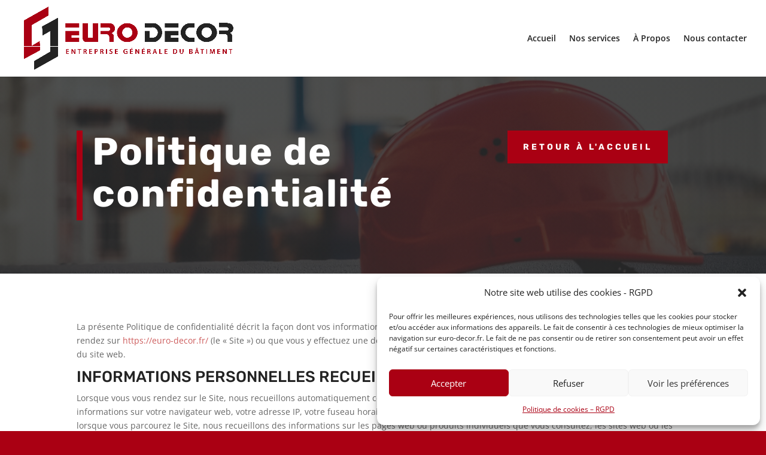

--- FILE ---
content_type: text/html; charset=UTF-8
request_url: https://euro-decor.fr/politique-de-confidentialite
body_size: 13698
content:
<!DOCTYPE html><html dir="ltr" lang="fr-FR" prefix="og: https://ogp.me/ns#"><head><meta charset="UTF-8" /><meta http-equiv="X-UA-Compatible" content="IE=edge"><link rel="pingback" href="https://euro-decor.fr/xmlrpc.php" /> <script type="text/javascript">document.documentElement.className = 'js';</script> <link media="all" href="https://euro-decor.fr/core/cache/autoptimize/css/autoptimize_369586da593b1308d7f2d709d30ce557.css" rel="stylesheet"><title>Politique de confidentialité – Euro Décor</title><link rel="preconnect" href="https://fonts.gstatic.com" crossorigin /><meta name="description" content="Politique de confidentialité Retour à l&#039;accueil La présente Politique de confidentialité décrit la façon dont vos informations personnelles sont recueillies, utilisées et partagées lorsque vous vous rendez sur https://euro-decor.fr/ (le « Site ») ou que vous y effectuez une demande par le biais de l’un des formulaires de contact présent sur les pages du site web. INFORMATIONS" /><meta name="robots" content="max-image-preview:large" /><link rel="canonical" href="https://euro-decor.fr/politique-de-confidentialite" /><meta property="og:locale" content="fr_FR" /><meta property="og:site_name" content="Euro Décor – Votre spécialiste en ravalement et en rénovation complète en Île-de-France." /><meta property="og:type" content="article" /><meta property="og:title" content="Politique de confidentialité – Euro Décor" /><meta property="og:description" content="Politique de confidentialité Retour à l&#039;accueil La présente Politique de confidentialité décrit la façon dont vos informations personnelles sont recueillies, utilisées et partagées lorsque vous vous rendez sur https://euro-decor.fr/ (le « Site ») ou que vous y effectuez une demande par le biais de l’un des formulaires de contact présent sur les pages du site web. INFORMATIONS" /><meta property="og:url" content="https://euro-decor.fr/politique-de-confidentialite" /><meta property="og:image" content="https://euro-decor.fr/storage/2021/01/Logo-Euro-Decor-1x-Avec-Fond.jpg" /><meta property="og:image:secure_url" content="https://euro-decor.fr/storage/2021/01/Logo-Euro-Decor-1x-Avec-Fond.jpg" /><meta property="article:published_time" content="2023-01-19T18:50:00+00:00" /><meta property="article:modified_time" content="2023-01-19T18:52:03+00:00" /><meta property="article:publisher" content="https://www.facebook.com/profile.php?id=100015056700093" /><meta name="twitter:card" content="summary" /><meta name="twitter:title" content="Politique de confidentialité – Euro Décor" /><meta name="twitter:description" content="Politique de confidentialité Retour à l&#039;accueil La présente Politique de confidentialité décrit la façon dont vos informations personnelles sont recueillies, utilisées et partagées lorsque vous vous rendez sur https://euro-decor.fr/ (le « Site ») ou que vous y effectuez une demande par le biais de l’un des formulaires de contact présent sur les pages du site web. INFORMATIONS" /><meta name="twitter:image" content="https://euro-decor.fr/storage/2021/01/Logo-Euro-Decor-1x-Avec-Fond.jpg" /> <script type="application/ld+json" class="aioseo-schema">{"@context":"https:\/\/schema.org","@graph":[{"@type":"BreadcrumbList","@id":"https:\/\/euro-decor.fr\/politique-de-confidentialite#breadcrumblist","itemListElement":[{"@type":"ListItem","@id":"https:\/\/euro-decor.fr#listItem","position":1,"name":"Accueil","item":"https:\/\/euro-decor.fr","nextItem":{"@type":"ListItem","@id":"https:\/\/euro-decor.fr\/politique-de-confidentialite#listItem","name":"Politique de confidentialit\u00e9"}},{"@type":"ListItem","@id":"https:\/\/euro-decor.fr\/politique-de-confidentialite#listItem","position":2,"name":"Politique de confidentialit\u00e9","previousItem":{"@type":"ListItem","@id":"https:\/\/euro-decor.fr#listItem","name":"Accueil"}}]},{"@type":"Organization","@id":"https:\/\/euro-decor.fr\/#organization","name":"Euro D\u00e9cor","description":"Votre sp\u00e9cialiste en ravalement et en r\u00e9novation compl\u00e8te en \u00cele-de-France.","url":"https:\/\/euro-decor.fr\/","telephone":"+33140869545","logo":{"@type":"ImageObject","url":"https:\/\/euro-decor.fr\/storage\/2021\/01\/Logo-Euro-Decor-1x-Avec-Fond.jpg","@id":"https:\/\/euro-decor.fr\/politique-de-confidentialite\/#organizationLogo","width":2480,"height":816,"caption":"Logo-Euro-Decor-Avec-Fond"},"image":{"@id":"https:\/\/euro-decor.fr\/politique-de-confidentialite\/#organizationLogo"},"sameAs":["https:\/\/www.facebook.com\/profile.php?id=100015056700093","https:\/\/www.instagram.com\/eurodecor92\/?hl=fr"]},{"@type":"WebPage","@id":"https:\/\/euro-decor.fr\/politique-de-confidentialite#webpage","url":"https:\/\/euro-decor.fr\/politique-de-confidentialite","name":"Politique de confidentialit\u00e9 \u2013 Euro D\u00e9cor","description":"Politique de confidentialit\u00e9 Retour \u00e0 l'accueil La pr\u00e9sente Politique de confidentialit\u00e9 d\u00e9crit la fa\u00e7on dont vos informations personnelles sont recueillies, utilis\u00e9es et partag\u00e9es lorsque vous vous rendez sur https:\/\/euro-decor.fr\/ (le \u00ab Site \u00bb) ou que vous y effectuez une demande par le biais de l\u2019un des formulaires de contact pr\u00e9sent sur les pages du site web. INFORMATIONS","inLanguage":"fr-FR","isPartOf":{"@id":"https:\/\/euro-decor.fr\/#website"},"breadcrumb":{"@id":"https:\/\/euro-decor.fr\/politique-de-confidentialite#breadcrumblist"},"datePublished":"2023-01-19T19:50:00+01:00","dateModified":"2023-01-19T19:52:03+01:00"},{"@type":"WebSite","@id":"https:\/\/euro-decor.fr\/#website","url":"https:\/\/euro-decor.fr\/","name":"Euro D\u00e9cor","description":"Votre sp\u00e9cialiste en ravalement et en r\u00e9novation compl\u00e8te en \u00cele-de-France.","inLanguage":"fr-FR","publisher":{"@id":"https:\/\/euro-decor.fr\/#organization"}}]}</script>  <script type="text/javascript">let jqueryParams=[],jQuery=function(r){return jqueryParams=[...jqueryParams,r],jQuery},$=function(r){return jqueryParams=[...jqueryParams,r],$};window.jQuery=jQuery,window.$=jQuery;let customHeadScripts=!1;jQuery.fn=jQuery.prototype={},$.fn=jQuery.prototype={},jQuery.noConflict=function(r){if(window.jQuery)return jQuery=window.jQuery,$=window.jQuery,customHeadScripts=!0,jQuery.noConflict},jQuery.ready=function(r){jqueryParams=[...jqueryParams,r]},$.ready=function(r){jqueryParams=[...jqueryParams,r]},jQuery.load=function(r){jqueryParams=[...jqueryParams,r]},$.load=function(r){jqueryParams=[...jqueryParams,r]},jQuery.fn.ready=function(r){jqueryParams=[...jqueryParams,r]},$.fn.ready=function(r){jqueryParams=[...jqueryParams,r]};</script><link rel="alternate" type="application/rss+xml" title="Euro Décor &raquo; Flux" href="https://euro-decor.fr/feed" /><link rel="alternate" type="application/rss+xml" title="Euro Décor &raquo; Flux des commentaires" href="https://euro-decor.fr/comments/feed" /><link rel="alternate" title="oEmbed (JSON)" type="application/json+oembed" href="https://euro-decor.fr/wp-json/oembed/1.0/embed?url=https%3A%2F%2Feuro-decor.fr%2Fpolitique-de-confidentialite" /><link rel="alternate" title="oEmbed (XML)" type="text/xml+oembed" href="https://euro-decor.fr/wp-json/oembed/1.0/embed?url=https%3A%2F%2Feuro-decor.fr%2Fpolitique-de-confidentialite&#038;format=xml" /> <script type="text/javascript" id="ahc_front_js-js-extra">var ahc_ajax_front = {"ajax_url":"https://euro-decor.fr/wp-admin/admin-ajax.php","page_id":"224555","page_title":"Politique de confidentialit\u00e9","post_type":"page"};
//# sourceURL=ahc_front_js-js-extra</script> <script type="text/javascript" src="https://euro-decor.fr/lib/js/jquery/jquery.min.js" id="jquery-core-js"></script> <script type="text/javascript" id="jquery-js-after">jqueryParams.length&&$.each(jqueryParams,function(e,r){if("function"==typeof r){var n=String(r);n.replace("$","jQuery");var a=new Function("return "+n)();$(document).ready(a)}});
//# sourceURL=jquery-js-after</script> <link rel="https://api.w.org/" href="https://euro-decor.fr/wp-json/" /><link rel="alternate" title="JSON" type="application/json" href="https://euro-decor.fr/wp-json/wp/v2/pages/224555" /><link rel="EditURI" type="application/rsd+xml" title="RSD" href="https://euro-decor.fr/xmlrpc.php?rsd" /><link rel='shortlink' href='https://euro-decor.fr/?p=224555' /><meta name="viewport" content="width=device-width, initial-scale=1.0, maximum-scale=1.0, user-scalable=0" /><link rel="icon" href="https://euro-decor.fr/storage/2021/01/Icon-Euro-Decor_1-150x150.png" sizes="32x32" /><link rel="icon" href="https://euro-decor.fr/storage/2021/01/Icon-Euro-Decor_1-300x300.png" sizes="192x192" /><link rel="apple-touch-icon" href="https://euro-decor.fr/storage/2021/01/Icon-Euro-Decor_1-300x300.png" /><meta name="msapplication-TileImage" content="https://euro-decor.fr/storage/2021/01/Icon-Euro-Decor_1-300x300.png" /><style id="et-critical-inline-css">h1,h2,h3,h4,h5,h6{color:#232323}#et_search_icon:hover,.mobile_menu_bar:before,.mobile_menu_bar:after,.et_toggle_slide_menu:after,.et-social-icon a:hover,.et_pb_sum,.et_pb_pricing li a,.et_pb_pricing_table_button,.et_overlay:before,.entry-summary p.price ins,.et_pb_member_social_links a:hover,.et_pb_widget li a:hover,.et_pb_filterable_portfolio .et_pb_portfolio_filters li a.active,.et_pb_filterable_portfolio .et_pb_portofolio_pagination ul li a.active,.et_pb_gallery .et_pb_gallery_pagination ul li a.active,.wp-pagenavi span.current,.wp-pagenavi a:hover,.nav-single a,.tagged_as a,.posted_in a{color:#aa0013}.et_pb_contact_submit,.et_password_protected_form .et_submit_button,.et_pb_bg_layout_light .et_pb_newsletter_button,.comment-reply-link,.form-submit .et_pb_button,.et_pb_bg_layout_light .et_pb_promo_button,.et_pb_bg_layout_light .et_pb_more_button,.et_pb_contact p input[type="checkbox"]:checked+label i:before,.et_pb_bg_layout_light.et_pb_module.et_pb_button{color:#aa0013}.footer-widget h4{color:#aa0013}.et-search-form,.nav li ul,.et_mobile_menu,.footer-widget li:before,.et_pb_pricing li:before,blockquote{border-color:#aa0013}.et_pb_counter_amount,.et_pb_featured_table .et_pb_pricing_heading,.et_quote_content,.et_link_content,.et_audio_content,.et_pb_post_slider.et_pb_bg_layout_dark,.et_slide_in_menu_container,.et_pb_contact p input[type="radio"]:checked+label i:before{background-color:#aa0013}a{color:#aa0013}.et_secondary_nav_enabled #page-container #top-header{background-color:#aa0013!important}#et-secondary-nav li ul{background-color:#aa0013}#et-secondary-nav li ul{background-color:#ffffff}.et_header_style_centered .mobile_nav .select_page,.et_header_style_split .mobile_nav .select_page,.et_nav_text_color_light #top-menu>li>a,.et_nav_text_color_dark #top-menu>li>a,#top-menu a,.et_mobile_menu li a,.et_nav_text_color_light .et_mobile_menu li a,.et_nav_text_color_dark .et_mobile_menu li a,#et_search_icon:before,.et_search_form_container input,span.et_close_search_field:after,#et-top-navigation .et-cart-info{color:#232323}.et_search_form_container input::-moz-placeholder{color:#232323}.et_search_form_container input::-webkit-input-placeholder{color:#232323}.et_search_form_container input:-ms-input-placeholder{color:#232323}#main-footer .footer-widget h4,#main-footer .widget_block h1,#main-footer .widget_block h2,#main-footer .widget_block h3,#main-footer .widget_block h4,#main-footer .widget_block h5,#main-footer .widget_block h6{color:#aa0013}.footer-widget li:before{border-color:#aa0013}#footer-info,#footer-info a{color:#ffffff}@media only screen and (min-width:981px){.et_header_style_left #et-top-navigation,.et_header_style_split #et-top-navigation{padding:57px 0 0 0}.et_header_style_left #et-top-navigation nav>ul>li>a,.et_header_style_split #et-top-navigation nav>ul>li>a{padding-bottom:57px}.et_header_style_split .centered-inline-logo-wrap{width:113px;margin:-113px 0}.et_header_style_split .centered-inline-logo-wrap #logo{max-height:113px}.et_pb_svg_logo.et_header_style_split .centered-inline-logo-wrap #logo{height:113px}.et_header_style_centered #top-menu>li>a{padding-bottom:20px}.et_header_style_slide #et-top-navigation,.et_header_style_fullscreen #et-top-navigation{padding:48px 0 48px 0!important}.et_header_style_centered #main-header .logo_container{height:113px}#logo{max-height:84%}.et_pb_svg_logo #logo{height:84%}.et_header_style_centered.et_hide_primary_logo #main-header:not(.et-fixed-header) .logo_container,.et_header_style_centered.et_hide_fixed_logo #main-header.et-fixed-header .logo_container{height:20.34px}.et_header_style_left .et-fixed-header #et-top-navigation,.et_header_style_split .et-fixed-header #et-top-navigation{padding:43px 0 0 0}.et_header_style_left .et-fixed-header #et-top-navigation nav>ul>li>a,.et_header_style_split .et-fixed-header #et-top-navigation nav>ul>li>a{padding-bottom:43px}.et_header_style_centered header#main-header.et-fixed-header .logo_container{height:85px}.et_header_style_split #main-header.et-fixed-header .centered-inline-logo-wrap{width:85px;margin:-85px 0}.et_header_style_split .et-fixed-header .centered-inline-logo-wrap #logo{max-height:85px}.et_pb_svg_logo.et_header_style_split .et-fixed-header .centered-inline-logo-wrap #logo{height:85px}.et_header_style_slide .et-fixed-header #et-top-navigation,.et_header_style_fullscreen .et-fixed-header #et-top-navigation{padding:34px 0 34px 0!important}.et_fixed_nav #page-container .et-fixed-header#top-header{background-color:#aa0013!important}.et_fixed_nav #page-container .et-fixed-header#top-header #et-secondary-nav li ul{background-color:#aa0013}.et-fixed-header #top-menu a,.et-fixed-header #et_search_icon:before,.et-fixed-header #et_top_search .et-search-form input,.et-fixed-header .et_search_form_container input,.et-fixed-header .et_close_search_field:after,.et-fixed-header #et-top-navigation .et-cart-info{color:#aa0013!important}.et-fixed-header .et_search_form_container input::-moz-placeholder{color:#aa0013!important}.et-fixed-header .et_search_form_container input::-webkit-input-placeholder{color:#aa0013!important}.et-fixed-header .et_search_form_container input:-ms-input-placeholder{color:#aa0013!important}.et-fixed-header #top-menu li.current-menu-ancestor>a,.et-fixed-header #top-menu li.current-menu-item>a,.et-fixed-header #top-menu li.current_page_item>a{color:#232323!important}}@media only screen and (min-width:1350px){.et_pb_row{padding:27px 0}.et_pb_section{padding:54px 0}.single.et_pb_pagebuilder_layout.et_full_width_page .et_post_meta_wrapper{padding-top:81px}.et_pb_fullwidth_section{padding:0}}.et_pb_section_0_tb_footer.et_pb_section{padding-top:11px;padding-bottom:3px;background-color:#212121!important}.et_pb_text_0_tb_footer.et_pb_text,.et_pb_text_1_tb_footer.et_pb_text,.et_pb_text_1_tb_footer.et_pb_text a,.et_pb_text_2_tb_footer.et_pb_text,.et_pb_text_2_tb_footer.et_pb_text a,.et_pb_text_3_tb_footer.et_pb_text{color:#FFFFFF!important}.et_pb_text_0_tb_footer{font-family:'Montserrat',Helvetica,Arial,Lucida,sans-serif;font-size:13px;padding-top:2px!important}.et_pb_text_0_tb_footer.et_pb_text a,.et_pb_text_3_tb_footer.et_pb_text a{color:#383838!important}.et_pb_text_1_tb_footer,.et_pb_text_3_tb_footer{font-family:'Montserrat',Helvetica,Arial,Lucida,sans-serif;font-size:13px}.et_pb_text_1_tb_footer a{font-family:'Montserrat',Helvetica,Arial,Lucida,sans-serif;text-decoration:underline}.et_pb_text_2_tb_footer{font-family:'Montserrat',Helvetica,Arial,Lucida,sans-serif}.et_pb_text_2_tb_footer a{font-family:'Montserrat',Helvetica,Arial,Lucida,sans-serif;text-decoration:underline;font-size:13px}@media only screen and (min-width:981px){.et_pb_row_0_tb_footer,body #page-container .et-db #et-boc .et-l .et_pb_row_0_tb_footer.et_pb_row,body.et_pb_pagebuilder_layout.single #page-container #et-boc .et-l .et_pb_row_0_tb_footer.et_pb_row,body.et_pb_pagebuilder_layout.single.et_full_width_page #page-container #et-boc .et-l .et_pb_row_0_tb_footer.et_pb_row,.et_pb_row_1_tb_footer,body #page-container .et-db #et-boc .et-l .et_pb_row_1_tb_footer.et_pb_row,body.et_pb_pagebuilder_layout.single #page-container #et-boc .et-l .et_pb_row_1_tb_footer.et_pb_row,body.et_pb_pagebuilder_layout.single.et_full_width_page #page-container #et-boc .et-l .et_pb_row_1_tb_footer.et_pb_row{width:100%;max-width:1600px}.et_pb_row_1_tb_footer{display:none!important}}@media only screen and (max-width:980px){.et_pb_row_0_tb_footer,body #page-container .et-db #et-boc .et-l .et_pb_row_0_tb_footer.et_pb_row,body.et_pb_pagebuilder_layout.single #page-container #et-boc .et-l .et_pb_row_0_tb_footer.et_pb_row,body.et_pb_pagebuilder_layout.single.et_full_width_page #page-container #et-boc .et-l .et_pb_row_0_tb_footer.et_pb_row,.et_pb_row_1_tb_footer,body #page-container .et-db #et-boc .et-l .et_pb_row_1_tb_footer.et_pb_row,body.et_pb_pagebuilder_layout.single #page-container #et-boc .et-l .et_pb_row_1_tb_footer.et_pb_row,body.et_pb_pagebuilder_layout.single.et_full_width_page #page-container #et-boc .et-l .et_pb_row_1_tb_footer.et_pb_row{width:100%;max-width:1600px}}@media only screen and (min-width:768px) and (max-width:980px){.et_pb_row_0_tb_footer{display:none!important}}@media only screen and (max-width:767px){.et_pb_row_0_tb_footer,body #page-container .et-db #et-boc .et-l .et_pb_row_0_tb_footer.et_pb_row,body.et_pb_pagebuilder_layout.single #page-container #et-boc .et-l .et_pb_row_0_tb_footer.et_pb_row,body.et_pb_pagebuilder_layout.single.et_full_width_page #page-container #et-boc .et-l .et_pb_row_0_tb_footer.et_pb_row{width:65%}.et_pb_row_0_tb_footer{display:none!important}.et_pb_row_1_tb_footer,body #page-container .et-db #et-boc .et-l .et_pb_row_1_tb_footer.et_pb_row,body.et_pb_pagebuilder_layout.single #page-container #et-boc .et-l .et_pb_row_1_tb_footer.et_pb_row,body.et_pb_pagebuilder_layout.single.et_full_width_page #page-container #et-boc .et-l .et_pb_row_1_tb_footer.et_pb_row{width:90%}}div.et_pb_section.et_pb_section_10000{background-image:radial-gradient(circle at top left,rgba(40,40,40,0.79) 0%,rgba(40,40,40,0.86) 100%),url(http://euro-decor.fr/storage/2021/01/A-Propos-Euro-Decor-min-scaled.jpg)!important}.et_pb_section_10000.et_pb_section{padding-top:5vw;padding-bottom:5vw}.et_pb_text_10000 h1{font-family:'Rubik',Helvetica,Arial,Lucida,sans-serif;font-weight:700;font-size:64px;letter-spacing:2px;line-height:1.1em}.et_pb_text_10000{border-color:#ffb400 #ffb400 #ffb400 #aa0013;border-left-width:10px;padding-left:16px!important;margin-bottom:0px!important;max-width:800px}body #page-container .et_pb_section .et_pb_button_10000{border-width:12px!important;border-color:#aa0013;border-radius:0px;letter-spacing:4px;font-size:14px;font-family:'Rubik',Helvetica,Arial,Lucida,sans-serif!important;font-weight:700!important;text-transform:uppercase!important;background-color:#aa0013}body #page-container .et_pb_section .et_pb_button_10000:hover:after{margin-left:.3em;left:auto;margin-left:.3em;opacity:1}body #page-container .et_pb_section .et_pb_button_10000:after{line-height:inherit;font-size:inherit!important;margin-left:-1em;left:auto;font-family:ETmodules!important;font-weight:400!important}.et_pb_button_10000,.et_pb_button_10000:after{transition:all 300ms ease 0ms}.et_pb_text_10001 h2{font-family:'Rubik',Helvetica,Arial,Lucida,sans-serif}@media only screen and (max-width:980px){.et_pb_text_10000 h1{font-size:44px}.et_pb_text_10000{border-left-width:10px;border-left-color:#aa0013}body #page-container .et_pb_section .et_pb_button_10000:after{line-height:inherit;font-size:inherit!important;margin-left:-1em;left:auto;display:inline-block;opacity:0;content:attr(data-icon);font-family:ETmodules!important;font-weight:400!important}body #page-container .et_pb_section .et_pb_button_10000:before{display:none}body #page-container .et_pb_section .et_pb_button_10000:hover:after{margin-left:.3em;left:auto;margin-left:.3em;opacity:1}}@media only screen and (max-width:767px){.et_pb_text_10000 h1{font-size:32px}.et_pb_text_10000{border-left-width:10px;border-left-color:#aa0013}body #page-container .et_pb_section .et_pb_button_10000:after{line-height:inherit;font-size:inherit!important;margin-left:-1em;left:auto;display:inline-block;opacity:0;content:attr(data-icon);font-family:ETmodules!important;font-weight:400!important}body #page-container .et_pb_section .et_pb_button_10000:before{display:none}body #page-container .et_pb_section .et_pb_button_10000:hover:after{margin-left:.3em;left:auto;margin-left:.3em;opacity:1}}</style></head><body data-cmplz=1 class="wp-singular page-template-default page page-id-224555 custom-background wp-theme-Divi et-tb-has-template et-tb-has-footer et_color_scheme_red et_pb_button_helper_class et_fullwidth_nav et_fixed_nav et_show_nav et_primary_nav_dropdown_animation_fade et_secondary_nav_dropdown_animation_fade et_header_style_left et_cover_background et_pb_gutter osx et_pb_gutters3 et_pb_pagebuilder_layout et_smooth_scroll et_no_sidebar et_divi_theme et-db"><div id="page-container"><div id="et-boc" class="et-boc"><header id="main-header" data-height-onload="113"><div class="container clearfix et_menu_container"><div class="logo_container"> <span class="logo_helper"></span> <a href="https://euro-decor.fr/"> <img src="https://euro-decor.fr/storage/2021/02/Logo-EuroDecor@2x-min.png" width="5457" height="1632" alt="Euro Décor" id="logo" data-height-percentage="84" /> </a></div><div id="et-top-navigation" data-height="113" data-fixed-height="85"><nav id="top-menu-nav"><ul id="top-menu" class="nav"><li class="menu-item menu-item-type-post_type menu-item-object-page menu-item-home menu-item-650"><a href="https://euro-decor.fr/">Accueil</a></li><li class="menu-item menu-item-type-post_type menu-item-object-page menu-item-648"><a href="https://euro-decor.fr/nos-services">Nos services</a></li><li class="menu-item menu-item-type-post_type menu-item-object-page menu-item-647"><a href="https://euro-decor.fr/a-propos">À Propos</a></li><li class="menu-item menu-item-type-post_type menu-item-object-page menu-item-649"><a href="https://euro-decor.fr/nous-contacter">Nous contacter</a></li></ul></nav><div id="et_mobile_nav_menu"><div class="mobile_nav closed"> <span class="select_page">Sélectionner une page</span> <span class="mobile_menu_bar mobile_menu_bar_toggle"></span></div></div></div></div></header><div id="et-main-area"><div id="main-content"><article id="post-224555" class="post-224555 page type-page status-publish hentry"><div class="entry-content"><div class="et-l et-l--post"><div class="et_builder_inner_content et_pb_gutters3"><div class="et_pb_section et_pb_section_0 et_pb_with_background et_section_regular" ><div class="et_pb_row et_pb_row_0"><div class="et_pb_column et_pb_column_2_3 et_pb_column_0  et_pb_css_mix_blend_mode_passthrough"><div class="et_pb_with_border et_pb_module et_pb_text et_pb_text_0  et_pb_text_align_left et_pb_bg_layout_dark"><div class="et_pb_text_inner"><h1>Politique de confidentialité</h1></div></div></div><div class="et_pb_column et_pb_column_1_3 et_pb_column_1  et_pb_css_mix_blend_mode_passthrough et-last-child"><div class="et_pb_button_module_wrapper et_pb_button_0_wrapper  et_pb_module "> <a class="et_pb_button et_pb_button_0 et_pb_bg_layout_dark" href="https://euro-decor.fr/" data-icon="&#x24;">Retour à l&#039;accueil</a></div></div></div></div><div class="et_pb_section et_pb_section_1 et_section_regular" ><div class="et_pb_row et_pb_row_1"><div class="et_pb_column et_pb_column_4_4 et_pb_column_2  et_pb_css_mix_blend_mode_passthrough et-last-child"><div class="et_pb_module et_pb_text et_pb_text_1  et_pb_text_align_left et_pb_bg_layout_light"><div class="et_pb_text_inner"><p>La présente Politique de confidentialité décrit la façon dont vos informations personnelles sont recueillies, utilisées et partagées lorsque vous vous rendez sur<span> </span><a href="https://euro-decor.fr/">https://euro-decor.fr/</a><span> </span>(le « Site ») ou que vous y effectuez une demande par le biais de l’un des formulaires de contact présent sur les pages du site web.</p><h2>INFORMATIONS PERSONNELLES RECUEILLIES</h2><p>Lorsque vous vous rendez sur le Site, nous recueillons automatiquement certaines informations concernant votre appareil, notamment des informations sur votre navigateur web, votre adresse IP, votre fuseau horaire et certains des cookies qui sont installés sur votre appareil. En outre, lorsque vous parcourez le Site, nous recueillons des informations sur les pages web ou produits individuels que vous consultez, les sites web ou les termes de recherche qui vous ont permis d’arriver sur le Site, ainsi que des informations sur la manière dont vous interagissez avec le Site. Nous désignons ces informations collectées automatiquement sous l’appellation « Informations sur l’appareil ».</p><p>Nous recueillons les Informations sur l’appareil à l’aide des technologies suivantes :</p><h2>FICHIERS TÉMOINS (COOKIES)</h2><p>Voici une liste de fichiers témoins que nous utilisons. Nous les avons énumérés ici pour que vous ayez la possibilité de choisir si vous souhaitez les autoriser ou non.</p><p>Pour en savoir plus sur nos fichiers témoins (cookies), veuillez-vous référer à notre<span> </span><span><a href="https://euro-decor.fr/politique-de-cookies-rgpd">politique de cookies</a></span>.</p><p>– Les « fichiers journaux » suivent l’activité du Site et recueillent des données telles que votre adresse IP, le type de navigateur que vous utilisez, votre fournisseur d’accès Internet, vos pages référentes et de sortie, et vos données d’horodatage (date et heure).<br />– Les « pixels invisibles », les « balises » et les « pixels » sont des fichiers électroniques qui enregistrent des informations sur la façon dont vous parcourez le Site.</p><p>Par ailleurs, lorsque vous effectuez ou tentez d’effectuer un achat par le biais du Site, nous recueillons certaines informations vous concernant, notamment votre nom, votre adresse de facturation, votre adresse d’expédition, vos informations de paiement (y compris vos numéros de cartes de crédit, votre adresse e-mail et votre numéro de téléphone. Ces informations collectées automatiquement sont désignées par l’appellation « Informations sur la commande ».</p><p>Lorsque nous utilisons l’expression « Informations personnelles » dans la présente Politique de confidentialité, nous faisons allusion à la fois aux Informations sur l’appareil et aux Informations sur la commande.</p><h2>COMMENT UTILISONS-NOUS VOS INFORMATIONS PERSONNELLES ?</h2><p>En règle générale, nous utilisons les Informations sur la demande que nous recueillons pour traiter toute demande passée par le biais du Site (y compris pour traiter vos informations afin de vous fournir des factures et devis). En outre, nous utilisons ces Informations sur la demande pour :<br />communiquer avec vous ;<br />évaluer les fraudes ou risques potentiels ; et<br />lorsque cela correspond aux préférences que vous nous avez communiquées, vous fournir des informations ou des publicités concernant nos produits ou services.</p><p>Nous utilisons les Informations sur l’appareil (en particulier votre adresse IP) que nous recueillons pour évaluer les fraudes ou risques potentiels et, de manière plus générale, pour améliorer et optimiser notre Site (par exemple, en générant des analyses sur la façon dont nos clients parcourent et interagissent avec le Site, et pour évaluer la réussite de nos campagnes de publicité et de marketing).</p><h2>PARTAGE DE VOS INFORMATIONS PERSONNELLES</h2><p><strong>Nous ne partageons pas vos Informations personnelles avec des tiers. </strong></p><p>Enfin, il se peut que nous partagions aussi vos Informations personnelles pour respecter les lois et règlementations applicables, répondre à une assignation, à un mandat de perquisition ou à toute autre demande légale de renseignements que nous recevons, ou pour protéger nos droits.</p><h2>PUBLICITÉ COMPORTEMENTALE</h2><p>Comme indiqué ci-dessus, nous utilisons vos Informations personnelles pour éventuellement vous proposer des publicités ciblées ou des messages de marketing qui, selon nous, pourraient vous intéresser. Pour en savoir plus sur le fonctionnement de la publicité ciblée, vous pouvez consulter la page d’information de la Network Advertising Initiative (NAI) à l’adresse suivante : http://www.networkadvertising.org/understanding-online-advertising/how-does-it-work.</p><p>Vous pouvez refuser la publicité ciblée ici :</p><p>FACEBOOK – https://www.facebook.com/settings/?tab=ads<br />GOOGLE – https://www.google.com/settings/ads/anonymous<br />BING – https://about.ads.microsoft.com/fr-fr/ressources/politiques/annonces-personnalisees</p><p>En outre, vous pouvez refuser certains de ces services en vous rendant sur le portail de désactivation de Digital Advertising Alliance à l’adresse suivante : https://optout.aboutads.info/?c=3&amp;lang=fr.</p><h2>NE PAS SUIVRE</h2><p>Veuillez noter que nous ne modifions pas la collecte de données de notre Site et nos pratiques d’utilisation lorsque nous détectons un signal « Ne pas suivre » sur votre navigateur.</p><h2>VOS DROITS</h2><p>Si vous êtes résident(e) européen(ne), vous disposez d’un droit d’accès aux informations personnelles que nous détenons à votre sujet et vous pouvez demander à ce qu’elles soient corrigées, mises à jour ou supprimées. Si vous souhaitez exercer ce droit, veuillez nous contacter au moyen des coordonnées précisées ci-dessous.<br />Par ailleurs, si vous êtes résident(e) européen(ne), notez que nous traitons vos informations dans le but de remplir nos obligations contractuelles à votre égard (par exemple si vous passez une commande sur le Site) ou de poursuivre nos intérêts commerciaux légitimes, énumérés ci-dessus. Veuillez également noter que vos informations ne seront pas transférées hors de l’Europe, y compris au Canada et aux États-Unis.</p><h2>RÉTENTION DES DONNÉES</h2><p>Lorsque vous effectuez une demande par l’intermédiaire du Site, nous conservons les Informations sur votre demande dans nos dossiers, sauf si et jusqu’à ce que vous nous demandiez de les supprimer.</p><p>Le Site n’est pas destiné aux individus de moins de 18 ans.</p><h2>CHANGEMENTS</h2><p>Nous pouvons être amenés à modifier la présente politique de confidentialité de temps à autre afin d’y refléter, par exemple, les changements apportés à nos pratiques ou pour d’autres motifs opérationnels, juridiques ou réglementaires et cela sans préavis.</p><h2>NOUS CONTACTER</h2><p>Pour en savoir plus sur nos pratiques de confidentialité, si vous avez des questions ou si vous souhaitez déposer une réclamation, veuillez nous contacter par e-mail à<span> </span>contact@euro-decor.fr, ou par courrier à l’adresse suivante : <span>46 avenue d’Argenteuil – 92600 ASNIERES</span>.</p></div></div></div></div></div></div></div></div></article></div><footer class="et-l et-l--footer"><div class="et_builder_inner_content et_pb_gutters3"><div class="et_pb_section et_pb_section_0_tb_footer et_pb_with_background et_section_regular" ><div class="et_pb_row et_pb_row_0_tb_footer"><div class="et_pb_column et_pb_column_1_2 et_pb_column_0_tb_footer  et_pb_css_mix_blend_mode_passthrough"><div class="et_pb_module et_pb_text et_pb_text_0_tb_footer  et_pb_text_align_center et_pb_bg_layout_light"><div class="et_pb_text_inner"><p>© Tous droits réservés par Euro Décor | SIRET: <span>502 699 093 00022</span> | Hébergé et réalisé par  <a href="https://ctcdigital.fr/"><img loading="lazy" decoding="async" src="https://euro-decor.fr/storage/2023/01/logo-ctcfooter-w.png" width="62" height="21" padding="10px" /></a></p></div></div></div><div class="et_pb_column et_pb_column_1_2 et_pb_column_1_tb_footer  et_pb_css_mix_blend_mode_passthrough et-last-child"><div class="et_pb_module et_pb_text et_pb_text_1_tb_footer  et_pb_text_align_right et_pb_bg_layout_light"><div class="et_pb_text_inner"><p><a href="https://euro-decor.fr/politique-de-cookies-rgpd">Politique de cookies</a> | <a href="https://euro-decor.fr/conditions-generales">Conditions générales</a> | <a href="https://euro-decor.fr/politique-de-confidentialite">Politique de confidentialité</a> | <a href="https://euro-decor.fr/sitemap.xml">Plan du site</a></p></div></div></div></div><div class="et_pb_row et_pb_row_1_tb_footer"><div class="et_pb_column et_pb_column_1_2 et_pb_column_2_tb_footer  et_pb_css_mix_blend_mode_passthrough"><div class="et_pb_module et_pb_text et_pb_text_2_tb_footer  et_pb_text_align_center et_pb_bg_layout_light"><div class="et_pb_text_inner"><p><a href="https://euro-decor.fr/politique-de-cookies-rgpd">Politique de cookies</a> | <a href="https://euro-decor.fr/conditions-generales">Conditions générales</a> |<br /><a href="https://euro-decor.fr/politique-de-confidentialite">Politique de confidentialité</a> | <a href="https://euro-decor.fr/sitemap.xml">Plan du site</a></p></div></div></div><div class="et_pb_column et_pb_column_1_2 et_pb_column_3_tb_footer  et_pb_css_mix_blend_mode_passthrough et-last-child"><div class="et_pb_module et_pb_text et_pb_text_3_tb_footer  et_pb_text_align_center et_pb_bg_layout_light"><div class="et_pb_text_inner"><p>© Tous droits réservés par Euro Décor | SIRET: <span>502 699 093 00022</span> | Hébergé et réalisé par  <a href="https://ctcdigital.fr/"><img loading="lazy" decoding="async" src="https://euro-decor.fr/storage/2023/01/logo-ctcfooter-w.png" width="62" height="21" padding="10px" /></a></p></div></div></div></div></div></div></footer></div></div></div> <script type="speculationrules">{"prefetch":[{"source":"document","where":{"and":[{"href_matches":"/*"},{"not":{"href_matches":["/wp-content/uploads/*","/wp-content/*","/wp-content/plugins/*","/wp-content/themes/Divi/*","/*\\?(.+)"]}},{"not":{"selector_matches":"a[rel~=\"nofollow\"]"}},{"not":{"selector_matches":".no-prefetch, .no-prefetch a"}}]},"eagerness":"conservative"}]}</script> <div id="cmplz-cookiebanner-container"><div class="cmplz-cookiebanner cmplz-hidden banner-1 optin cmplz-bottom-right cmplz-categories-type-view-preferences" aria-modal="true" data-nosnippet="true" role="dialog" aria-live="polite" aria-labelledby="cmplz-header-1-optin" aria-describedby="cmplz-message-1-optin"><div class="cmplz-header"><div class="cmplz-logo"></div><div class="cmplz-title" id="cmplz-header-1-optin">Notre site web utilise des cookies - RGPD</div><div class="cmplz-close" tabindex="0" role="button" aria-label="close-dialog"> <svg aria-hidden="true" focusable="false" data-prefix="fas" data-icon="times" class="svg-inline--fa fa-times fa-w-11" role="img" xmlns="http://www.w3.org/2000/svg" viewBox="0 0 352 512"><path fill="currentColor" d="M242.72 256l100.07-100.07c12.28-12.28 12.28-32.19 0-44.48l-22.24-22.24c-12.28-12.28-32.19-12.28-44.48 0L176 189.28 75.93 89.21c-12.28-12.28-32.19-12.28-44.48 0L9.21 111.45c-12.28 12.28-12.28 32.19 0 44.48L109.28 256 9.21 356.07c-12.28 12.28-12.28 32.19 0 44.48l22.24 22.24c12.28 12.28 32.2 12.28 44.48 0L176 322.72l100.07 100.07c12.28 12.28 32.2 12.28 44.48 0l22.24-22.24c12.28-12.28 12.28-32.19 0-44.48L242.72 256z"></path></svg></div></div><div class="cmplz-divider cmplz-divider-header"></div><div class="cmplz-body"><div class="cmplz-message" id="cmplz-message-1-optin">Pour offrir les meilleures expériences, nous utilisons des technologies telles que les cookies pour stocker et/ou accéder aux informations des appareils. Le fait de consentir à ces technologies de mieux optimiser la navigation sur euro-decor.fr. Le fait de ne pas consentir ou de retirer son consentement peut avoir un effet négatif sur certaines caractéristiques et fonctions.</div><div class="cmplz-categories"> <details class="cmplz-category cmplz-functional" > <summary> <span class="cmplz-category-header"> <span class="cmplz-category-title">Fonctionnel</span> <span class='cmplz-always-active'> <span class="cmplz-banner-checkbox"> <input type="checkbox"
 id="cmplz-functional-optin"
 data-category="cmplz_functional"
 class="cmplz-consent-checkbox cmplz-functional"
 size="40"
 value="1"/> <label class="cmplz-label" for="cmplz-functional-optin" tabindex="0"><span class="screen-reader-text">Fonctionnel</span></label> </span> Toujours activé </span> <span class="cmplz-icon cmplz-open"> <svg xmlns="http://www.w3.org/2000/svg" viewBox="0 0 448 512"  height="18" ><path d="M224 416c-8.188 0-16.38-3.125-22.62-9.375l-192-192c-12.5-12.5-12.5-32.75 0-45.25s32.75-12.5 45.25 0L224 338.8l169.4-169.4c12.5-12.5 32.75-12.5 45.25 0s12.5 32.75 0 45.25l-192 192C240.4 412.9 232.2 416 224 416z"/></svg> </span> </span> </summary><div class="cmplz-description"> <span class="cmplz-description-functional">Le stockage ou l’accès technique est strictement nécessaire dans la finalité d’intérêt légitime de permettre l’utilisation d’un service spécifique explicitement demandé par l’abonné ou l’utilisateur, ou dans le seul but d’effectuer la transmission d’une communication sur un réseau de communications électroniques.</span></div> </details> <details class="cmplz-category cmplz-preferences" > <summary> <span class="cmplz-category-header"> <span class="cmplz-category-title">Préférences</span> <span class="cmplz-banner-checkbox"> <input type="checkbox"
 id="cmplz-preferences-optin"
 data-category="cmplz_preferences"
 class="cmplz-consent-checkbox cmplz-preferences"
 size="40"
 value="1"/> <label class="cmplz-label" for="cmplz-preferences-optin" tabindex="0"><span class="screen-reader-text">Préférences</span></label> </span> <span class="cmplz-icon cmplz-open"> <svg xmlns="http://www.w3.org/2000/svg" viewBox="0 0 448 512"  height="18" ><path d="M224 416c-8.188 0-16.38-3.125-22.62-9.375l-192-192c-12.5-12.5-12.5-32.75 0-45.25s32.75-12.5 45.25 0L224 338.8l169.4-169.4c12.5-12.5 32.75-12.5 45.25 0s12.5 32.75 0 45.25l-192 192C240.4 412.9 232.2 416 224 416z"/></svg> </span> </span> </summary><div class="cmplz-description"> <span class="cmplz-description-preferences">Le stockage ou l’accès technique est nécessaire dans la finalité d’intérêt légitime de stocker des préférences qui ne sont pas demandées par l’abonné ou l’utilisateur.</span></div> </details> <details class="cmplz-category cmplz-statistics" > <summary> <span class="cmplz-category-header"> <span class="cmplz-category-title">Statistiques</span> <span class="cmplz-banner-checkbox"> <input type="checkbox"
 id="cmplz-statistics-optin"
 data-category="cmplz_statistics"
 class="cmplz-consent-checkbox cmplz-statistics"
 size="40"
 value="1"/> <label class="cmplz-label" for="cmplz-statistics-optin" tabindex="0"><span class="screen-reader-text">Statistiques</span></label> </span> <span class="cmplz-icon cmplz-open"> <svg xmlns="http://www.w3.org/2000/svg" viewBox="0 0 448 512"  height="18" ><path d="M224 416c-8.188 0-16.38-3.125-22.62-9.375l-192-192c-12.5-12.5-12.5-32.75 0-45.25s32.75-12.5 45.25 0L224 338.8l169.4-169.4c12.5-12.5 32.75-12.5 45.25 0s12.5 32.75 0 45.25l-192 192C240.4 412.9 232.2 416 224 416z"/></svg> </span> </span> </summary><div class="cmplz-description"> <span class="cmplz-description-statistics">Le stockage ou l’accès technique qui est utilisé exclusivement à des fins statistiques.</span> <span class="cmplz-description-statistics-anonymous">Le stockage ou l’accès technique qui est utilisé exclusivement dans des finalités statistiques anonymes. En l’absence d’une assignation à comparaître, d’une conformité volontaire de la part de votre fournisseur d’accès à internet ou d’enregistrements supplémentaires provenant d’une tierce partie, les informations stockées ou extraites à cette seule fin ne peuvent généralement pas être utilisées pour vous identifier.</span></div> </details> <details class="cmplz-category cmplz-marketing" > <summary> <span class="cmplz-category-header"> <span class="cmplz-category-title">Marketing</span> <span class="cmplz-banner-checkbox"> <input type="checkbox"
 id="cmplz-marketing-optin"
 data-category="cmplz_marketing"
 class="cmplz-consent-checkbox cmplz-marketing"
 size="40"
 value="1"/> <label class="cmplz-label" for="cmplz-marketing-optin" tabindex="0"><span class="screen-reader-text">Marketing</span></label> </span> <span class="cmplz-icon cmplz-open"> <svg xmlns="http://www.w3.org/2000/svg" viewBox="0 0 448 512"  height="18" ><path d="M224 416c-8.188 0-16.38-3.125-22.62-9.375l-192-192c-12.5-12.5-12.5-32.75 0-45.25s32.75-12.5 45.25 0L224 338.8l169.4-169.4c12.5-12.5 32.75-12.5 45.25 0s12.5 32.75 0 45.25l-192 192C240.4 412.9 232.2 416 224 416z"/></svg> </span> </span> </summary><div class="cmplz-description"> <span class="cmplz-description-marketing">Le stockage ou l’accès technique est nécessaire pour créer des profils d’utilisateurs afin d’envoyer des publicités, ou pour suivre l’utilisateur sur un site web ou sur plusieurs sites web ayant des finalités marketing similaires.</span></div> </details></div></div><div class="cmplz-links cmplz-information"> <a class="cmplz-link cmplz-manage-options cookie-statement" href="#" data-relative_url="#cmplz-manage-consent-container">Gérer les options</a> <a class="cmplz-link cmplz-manage-third-parties cookie-statement" href="#" data-relative_url="#cmplz-cookies-overview">Gérer les services</a> <a class="cmplz-link cmplz-manage-vendors tcf cookie-statement" href="#" data-relative_url="#cmplz-tcf-wrapper">Gérer les fournisseurs</a> <a class="cmplz-link cmplz-external cmplz-read-more-purposes tcf" target="_blank" rel="noopener noreferrer nofollow" href="https://cookiedatabase.org/tcf/purposes/">En savoir plus sur ces finalités</a></div><div class="cmplz-divider cmplz-footer"></div><div class="cmplz-buttons"> <button class="cmplz-btn cmplz-accept">Accepter</button> <button class="cmplz-btn cmplz-deny">Refuser</button> <button class="cmplz-btn cmplz-view-preferences">Voir les préférences</button> <button class="cmplz-btn cmplz-save-preferences">Enregistrer les préférences</button> <a class="cmplz-btn cmplz-manage-options tcf cookie-statement" href="#" data-relative_url="#cmplz-manage-consent-container">Voir les préférences</a></div><div class="cmplz-links cmplz-documents"> <a class="cmplz-link cookie-statement" href="#" data-relative_url="">{title}</a> <a class="cmplz-link privacy-statement" href="#" data-relative_url="">{title}</a> <a class="cmplz-link impressum" href="#" data-relative_url="">{title}</a></div></div></div><div id="cmplz-manage-consent" data-nosnippet="true"><button class="cmplz-btn cmplz-hidden cmplz-manage-consent manage-consent-1">Notre site web utilise des cookies</button></div><script type="text/javascript" id="divi-custom-script-js-extra">var DIVI = {"item_count":"%d Item","items_count":"%d Items"};
var et_builder_utils_params = {"condition":{"diviTheme":true,"extraTheme":false},"scrollLocations":["app","top"],"builderScrollLocations":{"desktop":"app","tablet":"app","phone":"app"},"onloadScrollLocation":"app","builderType":"fe"};
var et_frontend_scripts = {"builderCssContainerPrefix":"#et-boc","builderCssLayoutPrefix":"#et-boc .et-l"};
var et_pb_custom = {"ajaxurl":"https://euro-decor.fr/wp-admin/admin-ajax.php","images_uri":"https://euro-decor.fr/core/assets/54159e1dbd/images","builder_images_uri":"https://euro-decor.fr/core/assets/54159e1dbd/includes/builder/images","et_frontend_nonce":"7af3f3fb56","subscription_failed":"Veuillez v\u00e9rifier les champs ci-dessous pour vous assurer que vous avez entr\u00e9 les informations correctes.","et_ab_log_nonce":"9a57746151","fill_message":"S'il vous pla\u00eet, remplissez les champs suivants:","contact_error_message":"Veuillez corriger les erreurs suivantes :","invalid":"E-mail non valide","captcha":"Captcha","prev":"Pr\u00e9c\u00e9dent","previous":"Pr\u00e9c\u00e9dente","next":"Prochaine","wrong_captcha":"Vous avez entr\u00e9 le mauvais num\u00e9ro dans le captcha.","wrong_checkbox":"Case \u00e0 cocher","ignore_waypoints":"no","is_divi_theme_used":"1","widget_search_selector":".widget_search","ab_tests":[],"is_ab_testing_active":"","page_id":"224555","unique_test_id":"","ab_bounce_rate":"5","is_cache_plugin_active":"yes","is_shortcode_tracking":"","tinymce_uri":"https://euro-decor.fr/core/assets/54159e1dbd/includes/builder/frontend-builder/assets/vendors","accent_color":"#aa0013","waypoints_options":[]};
var et_pb_box_shadow_elements = [];
//# sourceURL=divi-custom-script-js-extra</script> <script type="text/javascript" id="cmplz-cookiebanner-js-extra">var complianz = {"prefix":"cmplz_","user_banner_id":"1","set_cookies":[],"block_ajax_content":"","banner_version":"16","version":"6.4.0","store_consent":"","do_not_track_enabled":"","consenttype":"optin","region":"eu","geoip":"","dismiss_timeout":"","disable_cookiebanner":"","soft_cookiewall":"","dismiss_on_scroll":"","cookie_expiry":"365","url":"https://euro-decor.fr/wp-json/complianz/v1/","locale":"lang=fr&locale=fr_FR","set_cookies_on_root":"","cookie_domain":"","current_policy_id":"14","cookie_path":"/","categories":{"statistics":"statistiques","marketing":"marketing"},"tcf_active":"","placeholdertext":"Cliquez pour accepter les cookies {category} et activer ce contenu","css_file":"https://euro-decor.fr/storage/complianz/css/banner-{banner_id}-{type}.css?v=16","page_links":{"eu":{"cookie-statement":{"title":"Politique de cookies &#8211; RGPD","url":"https://euro-decor.fr/politique-de-cookies-rgpd"}}},"tm_categories":"","forceEnableStats":"1","preview":"","clean_cookies":""};
//# sourceURL=cmplz-cookiebanner-js-extra</script> <script data-waitfor="maps.googleapis.com" data-service="google-maps" data-category="marketing" type="text/plain" id="cmplz-cookiebanner-js-after">cmplz_divi_init_map();
				function cmplz_divi_init_map() {
					if ('undefined' === typeof window.jQuery || 'undefined' === typeof window.et_pb_map_init ) {
						setTimeout(cmplz_divi_fire_domContentLoadedEvent, 500);
					} else {
						let map_container = jQuery(".et_pb_map_container");
						map_container.each(function () {
							window.et_pb_map_init(jQuery(this));
						})
					}
				}

				function cmplz_divi_fire_domContentLoadedEvent() {
					dispatchEvent(new Event('load'));
				}
		
		
//# sourceURL=cmplz-cookiebanner-js-after</script> <span class="et_pb_scroll_top et-pb-icon"></span> <script defer src="https://euro-decor.fr/core/cache/autoptimize/js/autoptimize_894f17d7975233153733c78b019b215d.js"></script></body></html>